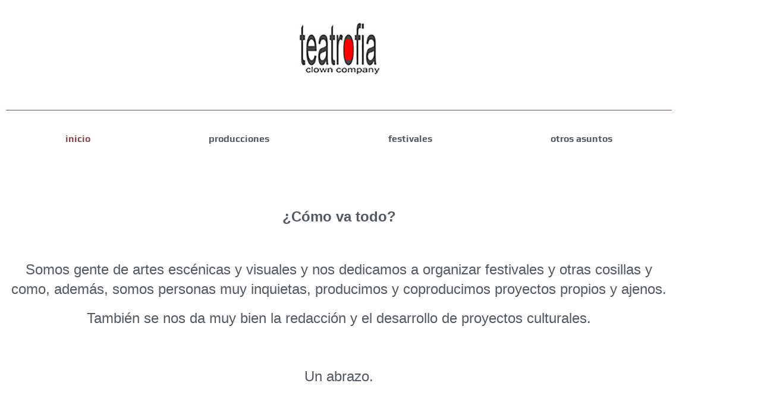

--- FILE ---
content_type: text/css
request_url: https://teatrofia.com/wp-content/uploads/elementor/css/post-6.css?ver=1768530111
body_size: 276
content:
.elementor-kit-6{--e-global-color-primary:#54595F;--e-global-color-secondary:#784F4F;--e-global-color-text:#54595F;--e-global-color-accent:#000000;--e-global-typography-primary-font-family:"Play";--e-global-typography-primary-font-weight:600;--e-global-typography-secondary-font-family:"Play";--e-global-typography-secondary-font-weight:400;--e-global-typography-text-font-family:"Play";--e-global-typography-text-font-weight:400;--e-global-typography-accent-font-family:"Play";--e-global-typography-accent-font-weight:500;font-family:"Play", play;}.elementor-kit-6 a{font-family:"Play", play;}.elementor-kit-6 h1{font-family:"Play", play;}.elementor-kit-6 h2{font-family:"Play", play;}.elementor-kit-6 h3{font-family:"Play", play;}.elementor-kit-6 h4{font-family:"Play", play;}.elementor-kit-6 h5{font-family:"Play", play;}.elementor-kit-6 h6{font-family:"Play", play;}.elementor-section.elementor-section-boxed > .elementor-container{max-width:1140px;}.e-con{--container-max-width:1140px;}.elementor-widget:not(:last-child){margin-block-end:20px;}.elementor-element{--widgets-spacing:20px 20px;--widgets-spacing-row:20px;--widgets-spacing-column:20px;}{}h1.entry-title{display:var(--page-title-display);}@media(max-width:1024px){.elementor-section.elementor-section-boxed > .elementor-container{max-width:1024px;}.e-con{--container-max-width:1024px;}}@media(max-width:767px){.elementor-section.elementor-section-boxed > .elementor-container{max-width:767px;}.e-con{--container-max-width:767px;}}

--- FILE ---
content_type: text/css
request_url: https://teatrofia.com/wp-content/uploads/elementor/css/post-4.css?ver=1768530111
body_size: 82
content:
.elementor-4 .elementor-element.elementor-element-27a3f03{--spacer-size:50px;}.elementor-4 .elementor-element.elementor-element-445ef30b{text-align:center;font-family:var( --e-global-typography-primary-font-family ), play;font-weight:var( --e-global-typography-primary-font-weight );color:var( --e-global-color-primary );}.elementor-4 .elementor-element.elementor-element-445ef30b .elementor-drop-cap{margin-inline-end:10px;}.elementor-4 .elementor-element.elementor-element-3980c49{--spacer-size:71px;}

--- FILE ---
content_type: text/css
request_url: https://teatrofia.com/wp-content/uploads/elementor/css/post-8.css?ver=1768530111
body_size: 529
content:
.elementor-8 .elementor-element.elementor-element-3a42b62{--divider-border-style:solid;--divider-color:var( --e-global-color-secondary );--divider-border-width:1px;}.elementor-8 .elementor-element.elementor-element-3a42b62 .elementor-divider-separator{width:100%;}.elementor-8 .elementor-element.elementor-element-3a42b62 .elementor-divider{padding-block-start:5px;padding-block-end:5px;}.elementor-8 .elementor-element.elementor-element-35704d1 .menu-item a.hfe-menu-item{padding-left:15px;padding-right:15px;}.elementor-8 .elementor-element.elementor-element-35704d1 .menu-item a.hfe-sub-menu-item{padding-left:calc( 15px + 20px );padding-right:15px;}.elementor-8 .elementor-element.elementor-element-35704d1 .hfe-nav-menu__layout-vertical .menu-item ul ul a.hfe-sub-menu-item{padding-left:calc( 15px + 40px );padding-right:15px;}.elementor-8 .elementor-element.elementor-element-35704d1 .hfe-nav-menu__layout-vertical .menu-item ul ul ul a.hfe-sub-menu-item{padding-left:calc( 15px + 60px );padding-right:15px;}.elementor-8 .elementor-element.elementor-element-35704d1 .hfe-nav-menu__layout-vertical .menu-item ul ul ul ul a.hfe-sub-menu-item{padding-left:calc( 15px + 80px );padding-right:15px;}.elementor-8 .elementor-element.elementor-element-35704d1 .menu-item a.hfe-menu-item, .elementor-8 .elementor-element.elementor-element-35704d1 .menu-item a.hfe-sub-menu-item{padding-top:15px;padding-bottom:15px;}.elementor-8 .elementor-element.elementor-element-35704d1 ul.sub-menu{width:220px;}.elementor-8 .elementor-element.elementor-element-35704d1 .sub-menu a.hfe-sub-menu-item,
						 .elementor-8 .elementor-element.elementor-element-35704d1 nav.hfe-dropdown li a.hfe-menu-item,
						 .elementor-8 .elementor-element.elementor-element-35704d1 nav.hfe-dropdown li a.hfe-sub-menu-item,
						 .elementor-8 .elementor-element.elementor-element-35704d1 nav.hfe-dropdown-expandible li a.hfe-menu-item,
						 .elementor-8 .elementor-element.elementor-element-35704d1 nav.hfe-dropdown-expandible li a.hfe-sub-menu-item{padding-top:15px;padding-bottom:15px;}.elementor-8 .elementor-element.elementor-element-35704d1 .hfe-nav-menu__toggle{margin:0 auto;}.elementor-8 .elementor-element.elementor-element-35704d1 a.hfe-menu-item, .elementor-8 .elementor-element.elementor-element-35704d1 a.hfe-sub-menu-item{font-family:var( --e-global-typography-primary-font-family ), play;font-weight:var( --e-global-typography-primary-font-weight );}.elementor-8 .elementor-element.elementor-element-35704d1 .menu-item a.hfe-menu-item, .elementor-8 .elementor-element.elementor-element-35704d1 .sub-menu a.hfe-sub-menu-item{color:var( --e-global-color-primary );}.elementor-8 .elementor-element.elementor-element-35704d1 .menu-item a.hfe-menu-item:hover,
								.elementor-8 .elementor-element.elementor-element-35704d1 .sub-menu a.hfe-sub-menu-item:hover,
								.elementor-8 .elementor-element.elementor-element-35704d1 .menu-item.current-menu-item a.hfe-menu-item,
								.elementor-8 .elementor-element.elementor-element-35704d1 .menu-item a.hfe-menu-item.highlighted,
								.elementor-8 .elementor-element.elementor-element-35704d1 .menu-item a.hfe-menu-item:focus{color:#894444;}.elementor-8 .elementor-element.elementor-element-35704d1 .sub-menu,
								.elementor-8 .elementor-element.elementor-element-35704d1 nav.hfe-dropdown,
								.elementor-8 .elementor-element.elementor-element-35704d1 nav.hfe-dropdown-expandible,
								.elementor-8 .elementor-element.elementor-element-35704d1 nav.hfe-dropdown .menu-item a.hfe-menu-item,
								.elementor-8 .elementor-element.elementor-element-35704d1 nav.hfe-dropdown .menu-item a.hfe-sub-menu-item{background-color:#fff;}.elementor-8 .elementor-element.elementor-element-35704d1 .sub-menu li.menu-item:not(:last-child),
						.elementor-8 .elementor-element.elementor-element-35704d1 nav.hfe-dropdown li.menu-item:not(:last-child),
						.elementor-8 .elementor-element.elementor-element-35704d1 nav.hfe-dropdown-expandible li.menu-item:not(:last-child){border-bottom-style:solid;border-bottom-color:#c4c4c4;border-bottom-width:1px;}

--- FILE ---
content_type: text/css
request_url: https://teatrofia.com/wp-content/uploads/elementor/css/post-43.css?ver=1768530111
body_size: 104
content:
.elementor-43 .elementor-element.elementor-element-b25adb7{color:var( --e-global-color-secondary );}.elementor-43 .elementor-element.elementor-element-95b8710 .elementor-button{background-color:#FFFFFF;font-family:var( --e-global-typography-primary-font-family ), play;font-weight:var( --e-global-typography-primary-font-weight );fill:var( --e-global-color-primary );color:var( --e-global-color-primary );}.elementor-43 .elementor-element.elementor-element-95b8710 .elementor-button:hover, .elementor-43 .elementor-element.elementor-element-95b8710 .elementor-button:focus{background-color:#FFFFFF;color:var( --e-global-color-secondary );}.elementor-43 .elementor-element.elementor-element-95b8710 .elementor-button:hover svg, .elementor-43 .elementor-element.elementor-element-95b8710 .elementor-button:focus svg{fill:var( --e-global-color-secondary );}